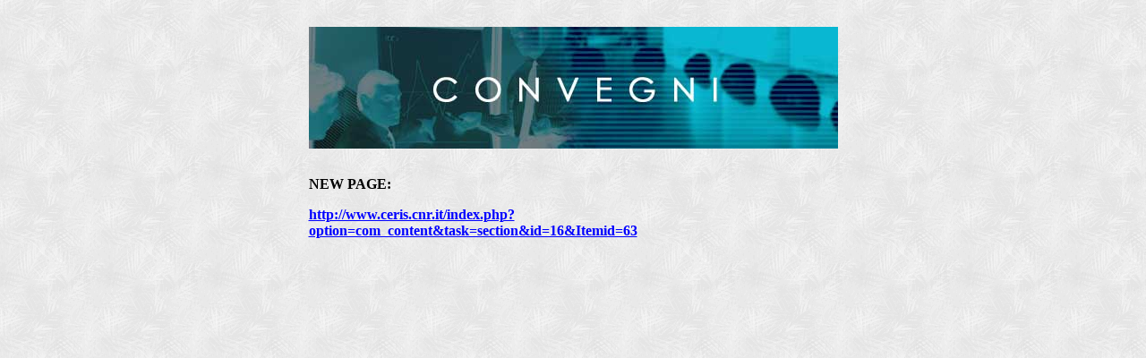

--- FILE ---
content_type: text/html
request_url: https://www2.ceris.cnr.it/ceris/convegni.htm
body_size: 783
content:
<html>
<head>
<title>convegni</title>
<meta http-equiv="Content-Type" content="text/html; charset=iso-8859-1">
<style>
<!--
h6
	{margin-bottom:.0001pt;
	text-align:center;
	page-break-after:avoid;
	font-size:12.0pt;
	font-family:"Times New Roman";
	margin-left:0cm; margin-right:0cm; margin-top:0cm}
 li.MsoNormal
	{mso-style-parent:"";
	margin-bottom:.0001pt;
	font-size:12.0pt;
	font-family:"Times New Roman";
	margin-left:0cm; margin-right:0cm; margin-top:0cm}
h1
	{margin-bottom:.0001pt;
	text-align:center;
	page-break-after:avoid;
	font-size:13.0pt;
	font-family:"Comic Sans MS";
	color:blue; margin-left:0cm; margin-right:0cm; margin-top:0cm}
h3
	{margin-top:0cm;
	margin-right:0cm;
	margin-bottom:0cm;
	margin-left:106.2pt;
	margin-bottom:.0001pt;
	text-indent:35.4pt;
	page-break-after:avoid;
	font-size:12.0pt;
	font-family:"Times New Roman","serif";
	font-style:italic}
h4
	{margin-bottom:.0001pt;
	text-align:center;
	page-break-after:avoid;
	font-size:12.0pt;
	font-family:"Times New Roman","serif";
	font-style:italic; margin-left:0cm; margin-right:0cm; margin-top:0cm}
span.msoIns
	{mso-style-name:"";
	text-decoration:underline;
	text-underline:single;
	color:teal}
-->
</style>
</head>

<body bgcolor="#FFFFFF" background="images/background.gif" topmargin="30" marginheight="30" link="#000000" vlink="#000000" alink="#FFFFFF">
<table cellspacing="0" cellpadding="0" border="0" align="center">
  <tr>
    <td width="591" height="136" valign="top"><span style="font-size: 9pt">
    <img src="images/COVEGNI.jpg" width="591" height="136"></span></td>
  </tr>
  <tr>
    <td width="591" height="131" valign="top"> 
      <span style="font-size: 9pt">&nbsp; </span> 
      <b></b>
      <p><b>NEW PAGE:</b></p>
      <p><b>
      <a href="http://www.ceris.cnr.it/index.php?option=com_content&task=section&id=16&Itemid=63">
      <font color="#0000FF">
      http://www.ceris.cnr.it/index.php?option=com_content&amp;task=section&amp;id=16&amp;Itemid=63</font></a></b></td>
  </tr>
  <tr>
    <td width="591" height="1" valign="top"><span style="font-size: 9pt"><img width="591" height="1" src="transparent.gif"></span></td>
  </tr>
</table>
</body>
</html>